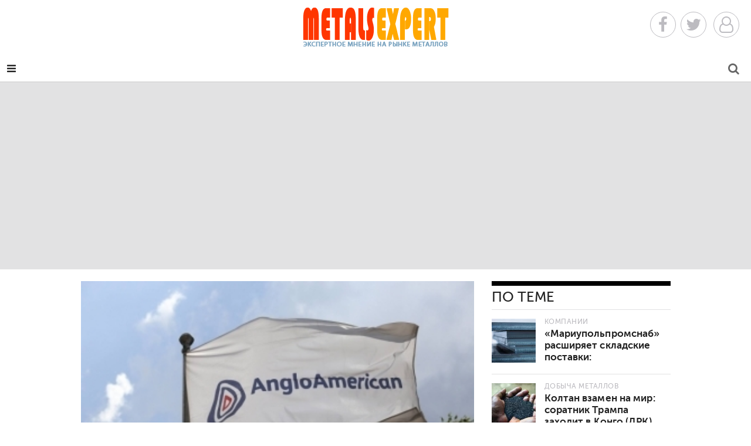

--- FILE ---
content_type: text/html; charset=UTF-8
request_url: https://metals-expert.com/news/mining/20.html
body_size: 13843
content:
<!DOCTYPE html>
<html lang="RU-ru">
<head>
<meta http-equiv="Content-Type" content="text/html; charset=utf-8"/>
<meta name="viewport" content="width=device-width, initial-scale=1, user-scalable=no"/>
<meta name="apple-mobile-web-app-capable" content="yes"/>
<meta name="apple-mobile-web-app-status-bar-style" content="black"/>
<title>Чилийский медный рудник в Лас Бронсес снова захватили активисты в балаклавах</title>
<meta name="description" content="Крупнейшее меднодобывающее предприятие в мире повторно захватили протестующие в масках. Полиция пока не смогла убедить их добровольно покинуть здания"/>
<meta property="og:title" content="Чилийский медный рудник в Лас Бронсес снова захватили активисты в балаклавах | Metals Expert"/>
<meta property="og:description" content="Крупнейшее меднодобывающее предприятие в мире повторно захватили протестующие в масках. Полиция пока не смогла убедить их добровольно покинуть здания"/>
<meta property="og:site_name" content="Metals Expert"/>
<meta property="og:image" content="//pics/news/main/pn-main-2016_11_29__22_43.jpg"/>
<meta property="og:image:width" content="640"/>
<meta property="og:image:height" content="360"/>
<link href="/images/x222.png.pagespeed.ic.FPKV_ryDjF.webp" rel="icon" type="image/png">
<link href="/images/x222.png.pagespeed.ic.FPKV_ryDjF.webp" rel="apple-touch-icon-precomposed">
<style>@font-face{font-family:'museo_sans_500';src:url(/fonts/museosanscyrl_1-webfont.eot);src:url(/fonts/museosanscyrl_1-webfont.eot?#iefix) format('embedded-opentype') , url(/fonts/museosanscyrl_1-webfont.woff2) format('woff2') , url(/fonts/museosanscyrl_1-webfont.woff) format('woff') , url(/fonts/museosanscyrl_1-webfont.ttf) format('truetype');font-weight:normal;font-style:normal}@font-face{font-family:'museo_sans_700';src:url(/fonts/museosanscyrl_2-webfont.eot);src:url(/fonts/museosanscyrl_2-webfont.eot?#iefix) format('embedded-opentype') , url(/fonts/museosanscyrl_2-webfont.woff2) format('woff2') , url(/fonts/museosanscyrl_2-webfont.woff) format('woff') , url(/fonts/museosanscyrl_2-webfont.ttf) format('truetype');font-weight:normal;font-style:normal}@font-face{font-family:'pt_serifregular';src:url(/fonts/ptf55f_0-webfont.eot);src:url(/fonts/ptf55f_0-webfont.eot?#iefix) format('embedded-opentype') , url(/fonts/ptf55f_0-webfont.woff2) format('woff2') , url(/fonts/ptf55f_0-webfont.woff) format('woff') , url(/fonts/ptf55f_0-webfont.ttf) format('truetype');font-weight:normal;font-style:normal}@font-face{font-family:'pt_serifitalic';src:url(/fonts/ptf56f_0-webfont.eot);src:url(/fonts/ptf56f_0-webfont.eot?#iefix) format('embedded-opentype') , url(/fonts/ptf56f_0-webfont.woff2) format('woff2') , url(/fonts/ptf56f_0-webfont.woff) format('woff') , url(/fonts/ptf56f_0-webfont.ttf) format('truetype');font-weight:normal;font-style:normal}@font-face{font-family:'pt_serifbold';src:url(/fonts/ptf75f_0-webfont.eot);src:url(/fonts/ptf75f_0-webfont.eot?#iefix) format('embedded-opentype') , url(/fonts/ptf75f_0-webfont.woff2) format('woff2') , url(/fonts/ptf75f_0-webfont.woff) format('woff') , url(/fonts/ptf75f_0-webfont.ttf) format('truetype');font-weight:normal;font-style:normal}</style>
<link href="https://maxcdn.bootstrapcdn.com/bootstrap/3.3.7/css/bootstrap.min.css" rel="stylesheet" integrity="sha384-BVYiiSIFeK1dGmJRAkycuHAHRg32OmUcww7on3RYdg4Va+PmSTsz/K68vbdEjh4u" crossorigin="anonymous">
<link href="https://maxcdn.bootstrapcdn.com/font-awesome/4.7.0/css/font-awesome.min.css" rel="stylesheet" integrity="sha384-wvfXpqpZZVQGK6TAh5PVlGOfQNHSoD2xbE+QkPxCAFlNEevoEH3Sl0sibVcOQVnN" crossorigin="anonymous">
<link href="/css/A.lib.min.css.pagespeed.cf.-IVUtmBg4x.css" rel="stylesheet">
</head>
<body>
<header class="page"> <div class="header-social"> <a class="header-icon facebook" href="/redirect.php?site=https://www.facebook.com/Metals-Expert-641974152630043/" target="_blank" rel="nofollow"> <i class="fa fa-facebook fa-2x"></i></a><a class="header-icon twitter" href="/redirect.php?site=https://twitter.com/metalsexpertcom" target="_blank" rel="nofollow"><i class="fa fa-twitter fa-2x"></i></a> <a class="header-icon youtube" href="" target="_blank" rel="nofollow" onclick="diplay_hide('#platformCustomerModal'); return false;"> <i class="fa fa-user-o fa-2x"></i> </a> </div> <div class="header-search"> <a class="" href="/search/" title="Поиск по сайту"> <i class="fa fa-search fa-2x"></i> </a> </div> <div class="header-menu"> <i class="fa fa-reorder"></i> </div> <div class="logo"> <a href="/" title="Главная страница"> <img src="[data-uri]" alt="Metals Expert"/> </a> </div> <div class="wrap"> <nav class="navbar navbar-default"> <div class="container-fluid"> <div class="navbar-header"> <a class="brand" href="/" title="Эксперт по металлам"> <img src="[data-uri]" alt="Metals Expert"/> </a> </div>  <div class="" id="nav-page">  <ul class="nav navbar-nav primary">   <li class="section-52224"> <a href="/news/metallurgy/" title="Металлургия"> Металлургия</a> </li>   <li class="section-52220"> <a href="/news/engineering/" title="Машиностроение"> Машиностроение</a> </li>   <li class="section-52306 active"> <a href="/news/mining/" title="Добыча металлов"> Добыча металлов</a> </li>   <li class="section-52226"> <a href="/news/business/" title="Компании"> Компании</a> </li>   <li class="section-52219"> <a href="/news/economy/" title="Экономика"> Экономика</a> </li>   <li class="section-52302"> <a href="/news/technologies/" title="Технологии"> Технологии</a> </li>   <li class="section-52221"> <a href="/stat/analytics/" title="Цены">Аналитика</a> </li>   <li class="section-52222"> <a href="/news/precious/" title="Драгметаллы"> Драгметаллы</a> </li> </ul>   <ul class="nav navbar-nav secondary"> <li class=""> <a href="" class="footer-link" onclick="diplay_hide('#platformCustomerModalSubmit'); return false;" title="Newsletter Signup">Подписка</a> </li> <li class=""> <a href="/news/prices/" title="Цены и прогнозы">Цены и прогнозы</a> </li> <li class="section-53129"> <a href="/news/video/" title="Video"> Видео </a> </li> <li class="section-52223"> <a href="/stat/digest/" title="Software">Дайджест</a> </li>  <li class="contact-us"> <a href="/contacts/" title="Contact Us">Контакты</a> </li> <li class="advertise"> <a href="/" title="Advertise">Реклама</a> </li>  <li><a href="#" title="Login" class="footer-link" onclick="diplay_hide('#platformCustomerModal'); return false;">Вход</a></li><li><a class="footer-link" href="/register/">Регистрация</a></li>  </ul>   </div> </div> </nav>  </div> </header><aside class="advertisement leaderboard variable-ad">
     <div class="ad-container leaderboard-ad-container variable">
          <script async src="//pagead2.googlesyndication.com/pagead/js/adsbygoogle.js"></script>
          <!-- metals-expert1 -->
          <ins class="adsbygoogle" style="display:block" data-ad-client="ca-pub-6745394377049592" data-ad-slot="3376071926" data-ad-format="auto"></ins>
          <script>(adsbygoogle=window.adsbygoogle||[]).push({});</script>
     </div>
</aside>
	<main class="content news page wrap">
		<article>
	<section class="copy">
		<section class="content">
			<div itemscope itemtype="http://schema.org/Article" class="body">
									<aside class="primary-image landscape">
						<figure class="primary" itemprop="image" itemscope="itemscope" itemtype="http://schema.org/ImageObject" aria-labelledby="figcaption">
							<img itemprop="url contentUrl" class="img-responsive primary" src="/pics/news/pn-2016_11_29__22_43.jpg" alt=""/>
							<meta itemprop="width" content="640"/>
							<meta itemprop="height" content="360"/>
													</figure>
											</aside>
								<aside class="content">
					<div class="details">

						<span class="tag section-52306" itemprop="articleSection">Добыча металлов</span>
						<p class="contacts">
							<span class="tag">Автор</span>
							<a href="/autor/?autor=3"><img src="[data-uri]" alt="Ирина Лисичкина"/></a> <span itemprop="author" itemscope itemtype="http://schema.org/Person"><strong itemprop="name">Ирина Лисичкина</strong></span>
						</p>
						<span class="date uppercase" itemprop="datePublished" content="2016-11-28 13:35">
							<i class="fa fa-clock-o"></i>
							28 ноября						</span>
						<span class="uppercase"><i class="fa fa-eye"></i>&nbsp;3864</span>
						<span class="uppercase comments"><i class="fa fa-comment-o" aria-hidden="true"></i><a href="#disqus_thread" class="commdisq"></a></span>
						<span class="share uppercase"> <i class="fa fa-share"></i>&nbsp;Поделись </span>
					</div>
					<div class="social social-20" data-title="Чилийский медный рудник в Лас Бронсес снова захватили активисты в балаклавах" data-description="Крупнейшее меднодобывающее предприятие в мире повторно захватили протестующие в масках. Полиция пока не смогла убедить их добровольно покинуть здания
" data-image="https://metals-expert.com/pics/news/pn-2016_11_29__22_43.jpg" data-url="/news/mining/20.html">
						<div class="arrow" style="top: 50%;"></div>
						<div class="share-buttons"> <span class="facebook share" data-provider="facebook" data-id="20"> <i class="fa fa-facebook"></i> </span> <span class="google-plus share" data-provider="google-plus" data-id="20"> <i class="fa fa-google-plus"></i> </span> <span class="twitter share" data-provider="twitter" data-id="20"> <i class="fa fa-twitter"></i> </span> <span class="pinterest share" data-provider="pinterest" data-id="20"> <i class="fa fa-pinterest"></i> </span> <span class="linkedin share" data-provider="linkedin" data-id="20"> <i class="fa fa-linkedin"></i> </span> <span class="email share" data-provider="email" data-id="20"> <i class="fa fa-email"></i></span></div>
					</div>
				</aside>
				<h1 itemprop="name" class="name">Чилийский медный рудник в Лас Бронсес снова захватили активисты в балаклавах</h1>
				<p class="teaser">
					Крупнейшее меднодобывающее предприятие в мире повторно захватили протестующие в масках. Полиция пока не смогла убедить их добровольно покинуть здания
				</p>
				<div itemprop="articleBody" id="platform-access" class="main-font" data-identifier="" data-registration="0">
					<p>28 ноября, Саньтяго. Anglo American приостановила добычу на медной шахте в центральной части Чили после того, как протестующие в балааклавах захватили часть установок в Лас Бронсес, во второй раз за этот месяц.</p>

<p>«<em>Шахта будет оставаться полностью остановлена до возобновления минимально необходимых гарантий безопасности персонала</em>», - говорится в сообщении компании.</p>

<p>Медный рудник в Лас Бронсес является одним из крупнейших в мире, добывающей мощностью более 400 тыс. тонн медного концентрата в год.  </p>

<p>По данным Anglo American, протестующие «насильственно и незаконно» вошли на предприятие рано утром в субботу, всего через несколько часов после собрания профсоюза, представляющего сотрудников подрядных фирм, принявшего предложение от своих работодателей.</p>

<p>Напомним, что 10 дней назад активисты уже захватывали производственные помещения рудника, который тогда простаивал двое суток.</p>

<p>Anglo American призвала протестующих «приостановить эту незаконную оккупацию и поддерживать диалог по установленным каналам для достижения мирного урегулирования спора».</p>

<p>Полиции пока не удается уговорить протестующих самостоятельно покинуть захваченные помещения рудника.</p>
				</div>
				<hr/>
				<span class="actionButton">Теги:</span><span class="actionButton"><a href="/newskeywords/?search=металлы" rel="nofollow">металлы</a></span><span class="actionButton"><a href="/newskeywords/?search=медь" rel="nofollow">медь</a></span><span class="actionButton"><a href="/newskeywords/?search=происшествие" rel="nofollow">происшествие</a></span>				<br/>
				<span class="actionButton">Источник:</span> <span class="actionButton"> <a href="/redirect.php?site=//metals-expert.com" target="_blank" rel="nofollow">Metals Expert</a></span>				<br/>
				<span class="actionButton">Раздел:</span> <span xmlns:v="http://rdf.data-vocabulary.org/#"><span typeof="v:Breadcrumb" class="actionButton"> <a href="/" rel="v:url" property="v:title"> Главная </a><i class="fa fa-caret-right" aria-hidden="true"></i></span> <span typeof="v:Breadcrumb" class="actionButton"> <a href="/news/" rel="v:url" property="v:title"> Новости </a> <i class="fa fa-caret-right" aria-hidden="true"></i></span> <span class="actionButton" typeof="v:Breadcrumb"><a href="/news/mining/" rel="v:url" property="v:title"> Добыча металлов </a></span></span>
				<br/>
				<span class="actionButton">Ошибка в тексте?</span> <span class="actionButton">Выделите её и нажмите <a href="javascript:void(0)" onclick="PressLink()">Ctrl+Enter</a></span>
				<br/>
				<hr/>
				<div class="platform-element comments"><button id="showCommentsBtn">Посмотреть или добавить комментарии</button></div>
			</div>
			<div class="related list">
				<h4 class="title">По теме</h4>
									<article class="news content">
						<a href="/news/business/2044.html" title="«Мариупольпромснаб» расширяет складские поставки: востребованные марки стали теперь в наличии" class="thumb">						<span class="image" style="background-image:url(/pics/news/picsc/xpn_sc-2025_9_21__10_28.jpg.pagespeed.ic.9myn-q5AiU.webp)"></span></a>
						<div class="copy">
							<span class="tag section-52226 active-category section-52226" data-active-category="business">Компании</span>
							<h3 class="name">
								<a href="/news/business/2044.html" title="«Мариупольпромснаб» расширяет складские поставки: востребованные марки стали теперь в наличии">«Мариупольпромснаб» расширяет складские поставки: востребованные марки стали теперь в наличии</a>							</h3>
						</div>
					</article>
									<article class="news content">
						<a href="/news/mining/1915.html" title="Колтан взамен на мир: соратник Трампа заходит в Конго (ДРК)" class="thumb">						<span class="image" style="background-image:url(/pics/news/picsc/xpn_sc-2025_7_1__10_41.jpg.pagespeed.ic.vVK97pnu-O.webp)"></span></a>
						<div class="copy">
							<span class="tag section-52306 active-category section-52306" data-active-category="mining">Добыча металлов</span>
							<h3 class="name">
								<a href="/news/mining/1915.html" title="Колтан взамен на мир: соратник Трампа заходит в Конго (ДРК)">Колтан взамен на мир: соратник Трампа заходит в Конго (ДРК)</a>							</h3>
						</div>
					</article>
									<article class="news content">
						<a href="/news/mining/1909.html" title="В Казахстане 60% геоархивов переведены в цифру" class="thumb">						<span class="image" style="background-image:url(/pics/news/2025/06/picsc/x540d5edd756b31fd4c735cc8750e55f6.jpg.pagespeed.ic.kMjB7F1DLn.webp)"></span></a>
						<div class="copy">
							<span class="tag section-52306 active-category section-52306" data-active-category="mining">Добыча металлов</span>
							<h3 class="name">
								<a href="/news/mining/1909.html" title="В Казахстане 60% геоархивов переведены в цифру">В Казахстане 60% геоархивов переведены в цифру</a>							</h3>
						</div>
					</article>
							</div>
			<div class="h30"></div>
			<div class="related list">
				<h4 class="title">Котировки</h4>
				<aside class="advertisement inline ad-300x250">
					<div class="ad-container inline-ad-container">
						<div class="h30"></div>
						<table class="metals"><tr><td>
<div class="nopad met" onclick="location.href='https://metals-expert.com/price/alum/';"><div class="exchangeitemname">Алюминий</div><div class="exchangeitemprice">3 170 
    <br/></div><div class="exchangeitempricechange"><i class="fa fa-arrow-up exp-tab-arrow-green"></i> +0.02%
  
  
    </div></div> 
<div class="nopad met" onclick="location.href='https://metals-expert.com/price/coper/';"><div class="exchangeitemname">Медь</div><div class="exchangeitemprice">13 317 
    </div><div class="exchangeitempricechange"><i class="fa fa-arrow-up exp-tab-arrow-green"></i> +0.03%
  
  
    </div></div> 
<div class="nopad met" onclick="location.href='https://metals-expert.com/price/lead/';"><div class="exchangeitemname">Свинец</div><div class="exchangeitemprice">2 108 
    </div><div class="exchangeitempricechange"><i class="fa fa-arrow-up exp-tab-arrow-green"></i> +0.06%
  
  
    </div></div> 
</td><td> 
<div class="nopad met" onclick="location.href='https://metals-expert.com/price/nikel/';"><div class="exchangeitemname">Никель</div><div class="exchangeitemprice">17 798 
    </div><div class="exchangeitempricechange"><i class="fa fa-arrow-down exp-tab-arrow-red"></i> -0.07%
  
  
    </div></div> 
<div class="nopad met" onclick="location.href='https://metals-expert.com/price/tin';"><div class="exchangeitemname">Олово</div><div class="exchangeitemprice">52 112 
    </div><div class="exchangeitempricechange"><i class="fa fa-arrow-down exp-tab-arrow-red"></i> -0.02%
  
  
    </div></div> 
<div class="nopad met" onclick="location.href='https://metals-expert.com/price/zink/';"><div class="exchangeitemname">Цинк</div><div class="exchangeitemprice">3 179 
    </div><div class="exchangeitempricechange"><i class="fa fa-arrow-up exp-tab-arrow-green"></i> +0.01%
  
</div></div> 
</td></tr></table>					</div>
				</aside>
			</div>
			<div class="h30"></div>
			<div class="related list disp">
				<h4 class="title">Топ новостей</h4>
	<article class="product content">
		<a href="/news/metallurgy/2190.html" title="Мировой спрос на металлы растет, но инвестиции в горнодобывающую промышленность не следуют их примеру" class="thumb">		<span class="image" style="background-image:url(/pics/news/picsc/xc2344de2e15014f6410a0b3cbb228278.png.pagespeed.ic.O58RP99MNN.webp)"></span></a>
		<div class="copy">
			<span class="tag section-52306 active-category section-52224" data-active-category="machine-tools-accessories">Металлургия</span>
			<h3 class="name">
				<a href="/news/metallurgy/2190.html" title="Мировой спрос на металлы растет, но инвестиции в горнодобывающую промышленность не следуют их примеру">Мировой спрос на металлы растет, но инвестиции в горнодобывающую промышленность не следуют их примеру</a>			</h3>
		</div>
	</article>
	<article class="product content">
		<a href="/news/mining/2167.html" title="Metso подписала дистрибьюторское соглашение с Rock Plant для расширения присутствия в Восточной Африке" class="thumb">		<span class="image" style="background-image:url(/pics/news/picsc/xa7382bd14494f3bb018aab93f3381990.png.pagespeed.ic.Ok932KuM92.webp)"></span></a>
		<div class="copy">
			<span class="tag section-52306 active-category section-52306" data-active-category="machine-tools-accessories">Добыча металлов</span>
			<h3 class="name">
				<a href="/news/mining/2167.html" title="Metso подписала дистрибьюторское соглашение с Rock Plant для расширения присутствия в Восточной Африке">Metso подписала дистрибьюторское соглашение с Rock Plant для расширения присутствия в Восточной Африке</a>			</h3>
		</div>
	</article>
	<article class="product content">
		<a href="/news/precious/2181.html" title="Новый отчет Sandvik открывает прекрасную возможность для привлечения инженеров в горнодобывающую отрасль" class="thumb">		<span class="image" style="background-image:url(/pics/news/picsc/xdb49477a217023f9de024b8ce23f380f.jpg.pagespeed.ic.P2coYA9w1F.webp)"></span></a>
		<div class="copy">
			<span class="tag section-52306 active-category section-52222" data-active-category="machine-tools-accessories">Драгметаллы</span>
			<h3 class="name">
				<a href="/news/precious/2181.html" title="Новый отчет Sandvik открывает прекрасную возможность для привлечения инженеров в горнодобывающую отрасль">Новый отчет Sandvik открывает прекрасную возможность для привлечения инженеров в горнодобывающую отрасль</a>			</h3>
		</div>
	</article>
	<article class="product content">
		<a href="/news/prices/2185.html" title="Новый отчет Sandvik открывает прекрасную возможность для привлечения инженеров в горнодобывающую отрасль" class="thumb">		<span class="image" style="background-image:url(/pics/news/picsc/x4b1c65c770307f037285a6e39eaeffb6.jpg.pagespeed.ic.P2coYA9w1F.webp)"></span></a>
		<div class="copy">
			<span class="tag section-52306 active-category section-52221" data-active-category="machine-tools-accessories">Цены</span>
			<h3 class="name">
				<a href="/news/prices/2185.html" title="Новый отчет Sandvik открывает прекрасную возможность для привлечения инженеров в горнодобывающую отрасль">Новый отчет Sandvik открывает прекрасную возможность для привлечения инженеров в горнодобывающую отрасль</a>			</h3>
		</div>
	</article>
			</div>
		</section>
	</section>
	<div id="disqus_thread" class="jwDisqusForm dn"></div>
</article>		<div class="section-name">
						<h2 class=" title">Еще из раздела Добыча металлов</h2>
		</div>
	</main>
	<div class="load-more">
		<a class="load-page" href="/load-more" data-excluded-content-ids="[20]" data-type="mining" data-section-id="" data-category-id="" data-page="1" data-max="1" title=""><i class="fa fa-arrow-circle-o-down"></i> &nbsp; Загрузить больше материалов</a>
	</div>
<aside class="advertisement super-leaderboard variable-ad">
     <div class="ad-container super-leaderboard-ad-container variable">
          <script async src="//pagead2.googlesyndication.com/pagead/js/adsbygoogle.js"></script>
          <!-- metals-expert2 -->
          <ins class="adsbygoogle" style="display:block" data-ad-client="ca-pub-6745394377049592" data-ad-slot="4852805129" data-ad-format="auto"></ins>
          <script>(adsbygoogle=window.adsbygoogle||[]).push({});</script>
     </div>
</aside>
<footer class="page"> <div class="wrap"> <div class="links"> <div class="list additional"> <h4 class="title">Дополнительные возможности</h4> <p class="footer"> <a href="" class="footer-link" onclick="diplay_hide('#platformCustomerModalSubmit');return false;" title="Newsletter Signup">Подписка на обновления</a></p> <p class="footer"> <a class="footer-link" href="/press/" title="Пресс-релизы">Пресс-релизы компаний</a> </p> <p class="footer"> <a href="/sitemaper/" class="footer-link" title="Карта сайта">Карта сайта</a> </p>    <div class="footer-social"> <a class="footer-icon" href="/redirect.php?site=https://www.facebook.com/Metals-Expert-641974152630043/" target="_blank" rel="nofollow"> <i class="fa fa-facebook fa-2x"></i> </a> <a class="footer-icon" href="/redirect.php?site=https://twitter.com/metalsexpertcom" target="_blank" rel="nofollow"> <i class="fa fa-twitter fa-2x"></i> </a> <a class="footer-icon" href="/redirect.php?site=https://www.youtube.com/" target="_blank" rel="nofollow"> <i class="fa fa-youtube fa-2x"></i></a> <a class="footer-icon" href="" rel="nofollow" onclick="diplay_hide('#platformCustomerModalSubmit');return false;"> <i class="fa fa-envelope fa-2x"></i> </a> <a class="footer-icon" href="/rss/news/" target="_blank"> <i class="fa fa-rss-square fa-2x"></i> </a><a class="footer-icon" href="/price/"> <i class="fa fa-line-chart fa-2x"></i> </a></div> </div>  <div class="list split"> <h4 class="title">Копирайт</h4> <p class="footer_copy">&copy; Metals Expert информационный ресурс о металлах и сплавах, добывающей промышленности и отраслевых компаниях. Сделано в <a href="/redirect.php?site=https://mariupol.site" style="color:#fff;">Mariupol.Site</a></p>
<!-- Yandex.Metrika counter -->
<script type="text/javascript">(function(d,w,c){(w[c]=w[c]||[]).push(function(){try{w.yaCounter40997769=new Ya.Metrika({id:40997769,clickmap:true,trackLinks:true,accurateTrackBounce:true});}catch(e){}});var n=d.getElementsByTagName("script")[0],s=d.createElement("script"),f=function(){n.parentNode.insertBefore(s,n);};s.type="text/javascript";s.async=true;s.src="https://mc.yandex.ru/metrika/watch.js";if(w.opera=="[object Opera]"){d.addEventListener("DOMContentLoaded",f,false);}else{f();}})(document,window,"yandex_metrika_callbacks");</script>
<noscript><div><img src="https://mc.yandex.ru/watch/40997769" style="position:absolute; left:-9999px;" alt=""/></div></noscript>
<!-- /Yandex.Metrika counter -->
<!--LiveInternet counter--><script type="text/javascript">document.write("<a href='//www.liveinternet.ru/click' "+"target=_blank><img src='//counter.yadro.ru/hit?t14.17;r"+escape(document.referrer)+((typeof(screen)=="undefined")?"":";s"+screen.width+"*"+screen.height+"*"+(screen.colorDepth?screen.colorDepth:screen.pixelDepth))+";u"+escape(document.URL)+";"+Math.random()+"' alt='' title='LiveInternet: показано число просмотров за 24"+" часа, посетителей за 24 часа и за сегодня' "+"border='0' width='88' height='31'><\/a>")</script><!--/LiveInternet-->
<!-- Global site tag (gtag.js) - Google Analytics -->
<script async src="https://www.googletagmanager.com/gtag/js?id=UA-169809349-1"></script>
<script>window.dataLayer=window.dataLayer||[];function gtag(){dataLayer.push(arguments);}gtag('js',new Date());gtag('config','UA-169809349-1');</script>

</div> <div class="list"> <h4 class="title">Инструменты</h4> <p class="footer"><a class="footer-link" href="/about/">О проекте</a></p> <p class="footer"><a class="footer-link" href="/">Реклама</a></p> <p class="footer"><a class="footer-link" href="/privacy-policy">Соглашение</a></p> <p class="footer"><a class="footer-link" href="/contacts/">Контакты</a></p>  <p class="footer platform-login"><a href="" title="Login" class="footer-link" onclick="diplay_hide('#platformCustomerModal');return false;">Вход</a></p><p class="footer"><a class="footer-link" href="/register/">Регистрация</a></p>  </div> </div> </div> </footer>
<div class="b-scroller-up"><div class="l-page-width"><a><span class="b-scroller-up__bg"></span><span>наверх <i class="fa fa-angle-up" aria-hidden="true"></i></span></a></div></div>
<script src="https://code.jquery.com/jquery-3.1.1.min.js" integrity="sha256-hVVnYaiADRTO2PzUGmuLJr8BLUSjGIZsDYGmIJLv2b8=" crossorigin="anonymous"></script>
<script src="https://maxcdn.bootstrapcdn.com/bootstrap/3.3.7/js/bootstrap.min.js" integrity="sha384-Tc5IQib027qvyjSMfHjOMaLkfuWVxZxUPnCJA7l2mCWNIpG9mGCD8wGNIcPD7Txa" crossorigin="anonymous"></script>
<script type="text/javascript" src="/js/share.js.pagespeed.jm.bn2Yix8GQ_.js"></script>
<script>$.ajax({url:"/modules/comments.php",type:"POST",cache:true,success:function(html){$("#comments").html(html);}});</script><script>(function(){var d=document,s=d.createElement('script');s.src='//metals-expert.disqus.com/embed.js';s.setAttribute('data-timestamp',+new Date());(d.head||d.body).appendChild(s);})();$('#showCommentsBtn').click(function(){$('.jwDisqusForm').fadeIn(300);$(this).fadeOut(100);});$('.commdisq').click(function(e){e.preventDefault();$('.jwDisqusForm').show();var id=$(this).attr('href'),top=$(id).offset().top+$('.commdisq').offset().top+500;$('body,html').animate({scrollTop:top},1500);});</script> 
<script id="dsq-count-scr" src="//metals-expert.disqus.com/count.js" async></script>
<script type="text/javascript" src="/js/mistakes.js.pagespeed.jm.Sqz3Na2haw.js"></script>
<div id="platformCustomerModal" class="platform-element" data-module="core" data-element="modal" style="display: none;"><div class="login page wrap"><button class="dismiss">Закрыть</button><div class="login-list"><h2 class="name">Используйте</h2><div class="authcont"><div class="auth"><button class="social facebook" onclick="location.href='https://www.facebook.com/dialog/oauth?client_id=775676355942042&redirect_uri=https://metals-expert.com/social/fb/soclogin.php&response_type=code&scope=public_profile';"><span class="icon"><i class="pcfa pcfa-facebook"></i></span><span>Facebook</span></button></div><div class="auth"><button class="social google-plus" onclick="location.href='https://accounts.google.com/o/oauth2/auth?redirect_uri=https://metals-expert.com/social/google/soclogin.php&response_type=code&client_id=831681146034-28mftg2s3bebljkdtqs4g1dqfvjtdouf.apps.googleusercontent.com&scope=https://www.googleapis.com/auth/userinfo.email https://www.googleapis.com/auth/userinfo.profile';"><span class="icon"><i class="pcfa pcfa-google-plus"></i></span><span>Google+</span></button></div><div class="auth"><button class="social twitter" onclick="location.href='http://oauth.vk.com/authorize?client_id=5747795&redirect_uri=https://metals-expert.com/social/vk/soclogin.php&response_type=code';"><span class="icon"><i class="pcfa pcfa-twitter"></i></span><span>Вконтакте</span></button></div><div class="auth"><button class="social linkedin" onclick="location.href='https://oauth.yandex.ru/authorize?response_type=code&client_id=39b7460777a9473e9b792f8df369fece&display=popup';"><span class="icon"><i class="pcfa pcfa-linkedin"></i></span><span>Яндекс</span></button></div></div>
<form action="" method="post" name="login" class="databaseForm"><div class=""><h4 class="text-center name">Войдите под своим именем</h4><div class=""><div class="form-element-wrapper username"><input id="form-element-field-username" name="username" type="text" class="form-element-field" placeholder="Username" required=""><label for="form-element-field-username" class="form-element-label">Имя пользователя</label></div><div class="form-element-wrapper password"><input id="form-element-field-password" name="password" type="password" class="form-element-field" placeholder="Password" required=""><label for="form-element-field-password" class="form-element-label">Пароль</label></div></div><div class=""><button name="SubmitSteel" class="" type="submit">Вход</button><p class="text-center muted"><span>Еще не зарегистрированы? </span><a href="/register/">Регистрация!</a><br/><a href="/repass/">Забыли пароль?</a></p><hr/><p class="support text-center muted"><span>Проблемы с входом на наш сайт? Сообщите нам об этом: </span><br/><a href="tel:+194420-568-8343">920-54468-8343</a><span> или </span><a href="/cdn-cgi/l/email-protection#e980878f86a9848c9d88859ac48c91998c9b9dc78a8684"><span class="__cf_email__" data-cfemail="9af3f4fcf5daf7ffeefbf6e9b7ffe2eaffe8eeb4f9f5f7">[email&#160;protected]</span></a><span>.</span></p></div></div></form>
<p class="error text-danger"></p></div></div></div> 
<script data-cfasync="false" src="/cdn-cgi/scripts/5c5dd728/cloudflare-static/email-decode.min.js"></script><script type="text/javascript">function diplay_hide(blockId){if($(blockId).css('display')=='none'){$(blockId).fadeIn();}}$('.dismiss').on('click',function(){$('#platformCustomerModal').fadeOut();})</script> <div id="platformCustomerModalSubmit" class="platform-element" data-module="core" data-element="modal" style="display: none;"><div class="login page wrap"><button class="dismiss">Закрыть</button><div class="login-list">
<form action="" method="post" name="login" class="databaseForm"><div class=""><h4 class="text-center name">Metals Expert</h4><div class=""><div class="form-element-wrapper username"><input id="form-element-field-username" name="useremail" type="email" class="form-element-field" placeholder="Адрес эл.почты" required=""><label for="form-element-field-username" class="form-element-label">Адрес электронной почты</label></div></div><div class=""><button name="SubmitEmail" class="" type="submit">Оформить подписку</button>
<p class="text-center muted"><span>Еще не зарегистрированы? </span><a href="/register/">Регистрация!</a><br/><a href="/repass/">Забыли пароль?</a></p><hr/><p class="support text-center muted"><span>Проблемы с оформлением подписки? Сообщите нам об этом: </span><br/><a href="tel:+194420-568-8343">920-54468-8343</a><span> или </span><a href="/cdn-cgi/l/email-protection#7910171f1639141c0d18150a541c01091c0b0d571a1614"><span class="__cf_email__" data-cfemail="3c55525a537c5159485d504f1159444c594e48125f5351">[email&#160;protected]</span></a><span>.</span></p></div></div></form>
<p class="error text-danger"></p></div></div></div> 
<script data-cfasync="false" src="/cdn-cgi/scripts/5c5dd728/cloudflare-static/email-decode.min.js"></script><script type="text/javascript">function diplay_hide(blockId){if($(blockId).css('display')=='none'){$(blockId).fadeIn();}}$('.dismiss').on('click',function(){$('#platformCustomerModalSubmit').fadeOut();})</script> </body>
</html>

--- FILE ---
content_type: text/html; charset=UTF-8
request_url: https://metals-expert.com/modules/comments.php
body_size: 81
content:
<article class="product content">
    <a href="https://disqus.com/by/disqus_UcYp2aVFfY/" class="thumb" target="_blank" rel="nofollow"><span class="image" style="background-image:url(//a.disquscdn.com/1763052994/images/noavatar92.png)"></span></a>
	<div class="copy">
    <span class="tag section-52306 active-category section-comment" data-active-category="machine-tools-accessories">Женя Кладова</span>
    <h3 class="name"><a href="https://metals-expert.com/stat/digest/2056.html#disqus_thread">Я всегда только к Ирине обращаюсь и другим советую,...</a></h3>
	</div>
    </article><article class="product content">
    <a href="https://disqus.com/by/disqus_UcYp2aVFfY/" class="thumb" target="_blank" rel="nofollow"><span class="image" style="background-image:url(//a.disquscdn.com/1763052994/images/noavatar92.png)"></span></a>
	<div class="copy">
    <span class="tag section-52306 active-category section-comment" data-active-category="machine-tools-accessories">Женя Кладова</span>
    <h3 class="name"><a href="https://metals-expert.com/stat/digest/2423.html#disqus_thread">Я всегда только к Ирине обращаюсь и другим советую,...</a></h3>
	</div>
    </article><article class="product content">
    <a href="https://disqus.com/by/disqus_UcYp2aVFfY/" class="thumb" target="_blank" rel="nofollow"><span class="image" style="background-image:url(//a.disquscdn.com/1763052994/images/noavatar92.png)"></span></a>
	<div class="copy">
    <span class="tag section-52306 active-category section-comment" data-active-category="machine-tools-accessories">Женя Кладова</span>
    <h3 class="name"><a href="https://metals-expert.com/stat/digest/1742.html#disqus_thread">Я всегда только к Ирине обращаюсь и другим советую,...</a></h3>
	</div>
    </article>

--- FILE ---
content_type: text/html; charset=utf-8
request_url: https://www.google.com/recaptcha/api2/aframe
body_size: 266
content:
<!DOCTYPE HTML><html><head><meta http-equiv="content-type" content="text/html; charset=UTF-8"></head><body><script nonce="FuwOL5YwmLtSzWgsa7Q8rQ">/** Anti-fraud and anti-abuse applications only. See google.com/recaptcha */ try{var clients={'sodar':'https://pagead2.googlesyndication.com/pagead/sodar?'};window.addEventListener("message",function(a){try{if(a.source===window.parent){var b=JSON.parse(a.data);var c=clients[b['id']];if(c){var d=document.createElement('img');d.src=c+b['params']+'&rc='+(localStorage.getItem("rc::a")?sessionStorage.getItem("rc::b"):"");window.document.body.appendChild(d);sessionStorage.setItem("rc::e",parseInt(sessionStorage.getItem("rc::e")||0)+1);localStorage.setItem("rc::h",'1768736778853');}}}catch(b){}});window.parent.postMessage("_grecaptcha_ready", "*");}catch(b){}</script></body></html>

--- FILE ---
content_type: application/javascript; charset=UTF-8
request_url: https://metals-expert.disqus.com/count-data.js?2=https%3A%2F%2Fmetals-expert.com%2Fnews%2Fmining%2F20.html
body_size: 279
content:
var DISQUSWIDGETS;

if (typeof DISQUSWIDGETS != 'undefined') {
    DISQUSWIDGETS.displayCount({"text":{"and":"\u0438","comments":{"zero":"\u043d\u0435\u0442","multiple":"{num} ","one":"1 "}},"counts":[{"id":"https:\/\/metals-expert.com\/news\/mining\/20.html","comments":0}]});
}